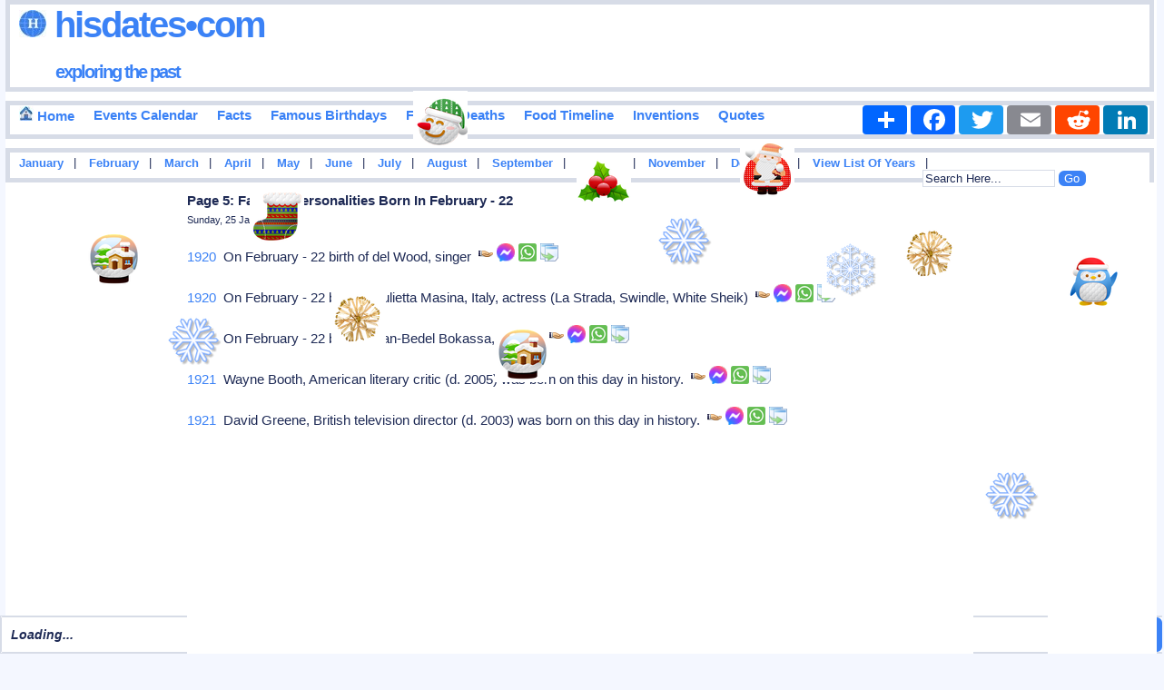

--- FILE ---
content_type: text/html
request_url: https://www.hisdates.com/calendar/famous-birthdays-february/22_5.html
body_size: 11116
content:
<!DOCTYPE html> 

<html itemscope="" itemtype="http://schema.org/WebPage" lang="en">

<head>
<meta charset="utf-8"/>
<meta name="theme-color" content="#FFE3C0">

    
<title>Page 5: February 22 Birthdays: Famous People Born on This Date | Hisdates.Com</title>
<meta content="Page 5: Birthdays of famous people in February - 22, historical events, add your events, history forum and many more." name="Description" />

<meta content="History,Historical,Events,Birthdays,Quotes,Months,Years,February - 22,Famous,Important,Inventions" name="Keywords" />

<meta name="viewport" content="width=device-width" />

<meta property="og:title" content="Page 5: February 22 Birthdays: Famous People Born on This Date" />
<meta property="og:description" content="Page 5: Nicely categorized collection of birthdays of important, popular and famous people around the world born in February - 22 in years and many more." />
<meta property="og:type" content="website" />
<meta property="og:image" content="https://www.hisdates.com/images/main_logo.jpg" />
<meta property="og:url" content="https://www.hisdates.com/calendar/famous-birthdays-february/22_5.html" />
<meta property="og:caption" content="www.hisdates.com" />
<meta property="og:site_name" content="Hisdates" />

<meta name="twitter:card" content="summary" />
<meta name="twitter:site" content="@borntodayfamous" />
<meta name="twitter:creator" content="@borntodayfamous" />
<meta name="twitter:image" content="https://www.hisdates.com/images/feed_horse.jpg" />

<link rel="alternate" type="application/rss+xml" title="Memorable Events Of The Day" href="//feeds2.feedburner.com/MemorableEventsOfTheDay" />
<link href="//www.hisdates.com/default.min.css?05042025" rel="stylesheet" type="text/css" />



<link rel="canonical" href="https://www.hisdates.com/calendar/famous-birthdays-february/22_5.html" />
<!--<link rel="amphtml" href="https://www.hisdates.com/amp/famous-birthdays-february/22_5.html" />-->

<!-- <script async src="//pagead2.googlesyndication.com/pagead/js/adsbygoogle.js"></script>
<script>
     (adsbygoogle = window.adsbygoogle || []).push({
          google_ad_client: "ca-pub-3288211471702477",
          enable_page_level_ads: true
     });
</script> -->

<style>
.f-nav{ /* To fix main menu container */ z-index: 9999; position: fixed; left: 0; top: 0; width:calc(100% - .7em);}
.m-nav{ /* To fix main menu container */ z-index: 9999; position: fixed; top: 0; width:98%;}
</style>



<link rel="stylesheet" href="//www.hisdates.com/breaking-news-ticker.css?04112024">
<link href="//www.hisdates.com/extra_style.css?05042025" rel="stylesheet" type="text/css" />

</head>
<body>

<div  id="main_marquee" style="border:1px solid red; position:fixed; bottom:0; width:100%;">
<div class="breaking-news-ticker" id="feed">

	 <div class="bn-news">

	   <ul>

		 <li><span class="bn-loader-text">Loading...</span></li>

	   </ul>

	 </div>

	 <div class="bn-controls">

	   <button><span class="bn-arrow bn-prev"></span></button>

	   <button><span class="bn-action"></span></button>

	   <button><span class="bn-arrow bn-next"></span></button>

	 </div>

</div>
</div>

<div  id="mobile_marquee" style="border:1px solid red; position:fixed; bottom:0; width:100%;background-color:#cc0000;font-family:verdana;font-weight:bold;font-style:italic;font-size:20px;color:#FFFFFF;">
<div class="breaking-news-ticker" id="feed_mob">

	 <div class="bn-news">

	   <ul>

		 <li><span class="bn-loader-text">Loading...</span></li>

	   </ul>

	 </div>

	 <div class="bn-controls">

	   <button><span class="bn-arrow bn-prev"></span></button>

	   <button><span class="bn-action"></span></button>

	   <button><span class="bn-arrow bn-next"></span></button>

	 </div>

</div>
</div> 


<div class="container">

<div id="fb-root"></div>

<div id="header" class="obox">
	<h2><a href="//www.hisdates.com/" title="Hisdates.Com, Collection Of Important Dates &amp; Events From World History"><img src="//www.hisdates.com/images/logo.jpg" title="Hisdates&bull;Com, Exploring The Past" alt="Hisdates&bull;Com, Exploring The Past" class="sprite-globe" /> Hisdates&bull;Com</a>
	<br/><span class="header_desc"><a href="//www.hisdates.com/" title="Hisdates.Com, Collection Of Important Dates &amp; Events From World History">exploring the past</a></span>
	</h2>		
	<span style="padding-left:220px;">
		<!-- Adsterra ads -->
		<script>
			atOptions = {
				'key' : '135161525f5f3b18d000103d07756efa',
				'format' : 'iframe',
				'height' : 90,
				'width' : 728,
				'params' : {}
			};
		</script>
		<script data-cfasync="false" src="//removedidentifications.com/135161525f5f3b18d000103d07756efa/invoke.js"></script>
	</span>
</div>
<div class="oboxmenu" id="main_menu" style="height:32px;">
<span><a href="/" title="Go To Home Page"><img src="//www.hisdates.com/images/home_16x16.jpg" title="Home" alt="Home" class="sprite-home"> Home</a></span>	
	<span><a href="/calendar/january-historical-events.html" title="Calendar View Of Important Events Happened In History">Events Calendar</a></span>
	<span><a href="/historical-facts/" title="Historical Facts">Facts</a></span>	
	<span><a href="/calendar/famous-birthdays-january.html" title="Birthdays Of Famous Personalities">Famous Birthdays</a></span>
	<span><a href="/calendar/famous-deaths-january.html" title="Deaths Of Famous Personalities">Famous Deaths</a></span>
	<span><a href="/food_timeline/history-of-foods_1.html" title="Yearwise Invention Of Famous &amp; Popular Foods From History">Food Timeline</a></span>
	<span><a href="/inventions/historical-inventions_1.html" title="Yearwise Collection Of Famous &amp; Important Inventions From History">Inventions</a></span>
	<span><a style="text-decoration: none;" href="/quotes/a.html" title="Quotes Starting With 'A'">Quotes</a></span>
	<!-- AddToAny BEGIN -->
	<div class="a2a_kit a2a_kit_size_32 a2a_default_style" style="float:right;">
	<a class="a2a_dd" href="https://www.addtoany.com/share"></a>
	<a class="a2a_button_facebook"></a>
	<a class="a2a_button_twitter"></a>
	<a class="a2a_button_email"></a>
	<a class="a2a_button_reddit"></a>
	<a class="a2a_button_linkedin"></a>
	</div>
	<script async src="https://static.addtoany.com/menu/page.js"></script>
	<!-- AddToAny END -->
</div>
<div class="oboxmenu" id="mobile_menu">
	<span><a href="/" title="Go To Home Page"><img src="//www.hisdates.com/images/home_16x16.jpg" title="Home" alt="Home" class="sprite-home"></a></span> | <span><a href="/calendar/famous-birthdays-january.html" title="Birthdays Of Famous Personalities">Birthdays</a></span> | <span><a href="/calendar/january-historical-events.html" title="Calendar View Of Important Events Happened In History">Events</a></span> | <span><a href="/historical-facts/" title="Historical Facts">Facts</a></span> | <span><a href="/food_timeline/history-of-foods_1.html" title="Yearwise Invention Of Famous &amp; Popular Foods From History">Food Timeline</a></span> | <span><a href="/inventions/historical-inventions_1.html" title="Yearwise Collection Of Famous &amp; Important Inventions From History">Inventions</a></span>
</div>
<div class="oboxmenu" style="font-size:12.5px;height:20px;" id="months_menu">
<span><a title="Important Events Happened In January" href="/months/january-historical-events/01.html">January</a></span> |
<span><a title="Important Events Happened In February" href="/months/february-historical-events/01.html">February</a></span> |
<span><a title="Important Events Happened In March" href="/months/march-historical-events/01.html">March</a></span> |
<span><a title="Important Events Happened In April" href="/months/april-historical-events/01.html">April</a></span> |
<span><a title="Important Events Happened In May" href="/months/may-historical-events/01.html">May</a></span> |
<span><a title="Important Events Happened In June" href="/months/june-historical-events/01.html">June</a></span> |
<span><a title="Important Events Happened In July" href="/months/july-historical-events/01.html">July</a></span> |
<span><a title="Important Events Happened In August" href="/months/august-historical-events/01.html">August</a></span> |
<span><a title="Important Events Happened In September" href="/months/september-historical-events/01.html">September</a></span> |
<span><a title="Important Events Happened In October" href="/months/october-historical-events/01.html">October</a></span> |
<span><a title="Important Events Happened In November" href="/months/november-historical-events/01.html">November</a></span> |
<span><a title="Important Events Happened In December" href="/months/december-historical-events/01.html">December</a></span> |

<span>
<a href="/years/" title="List Of Eventful Years" style="color:#009900">View List Of Years</a> 
</span> |

<div style="float:right;position:relative;padding-right: 70px;">
	<form method="get" action="//www.google.com/cse" id="cse-search-box" target="_blank">
	<input type="hidden" name="cx" value="partner-pub-3288211471702477:5932353071" />
	<input type="hidden" name="ie" value="UTF-8" />
	<input type="text" name="q" id="search-text" value="Search Here..." size="12" style="background-color: #F5F6CE;" />
	<input type="submit" name="sa" id="search-submit" value="Go" />
	</form>
</div>

</div>
<div class="oboxmenu" style="font-size:12.5px;height:20px;" id="mobile_months_menu">
	<span><a title="Famous Birthdays In January" href="/calendar/famous-birthdays-january/01.html">Jan</a></span> | 
	<span><a title="Famous Birthdays In February" href="/calendar/famous-birthdays-february/01.html">Feb</a></span> | 
	<span><a title="Famous Birthdays In March" href="/calendar/famous-birthdays-march/01.html">Mar</a></span> | 
	<span><a title="Famous Birthdays In April" href="/calendar/famous-birthdays-april/01.html">Apr</a></span> | 
	<span><a title="Famous Birthdays In May" href="/calendar/famous-birthdays-may/01.html">May</a></span> | 
	<span><a title="Famous Birthdays In June" href="/calendar/famous-birthdays-june/01.html">Jun</a></span> | 
	<span><a title="Famous Birthdays In July" href="/calendar/famous-birthdays-july/01.html">Jul</a></span> | 
	<span><a title="Famous Birthdays In August" href="/calendar/famous-birthdays-august/01.html">Aug</a></span> | 
	<span><a title="Famous Birthdays In September" href="/calendar/famous-birthdays-september/01.html">Sep</a></span> | 
	<span><a title="Famous Birthdays In October" href="/calendar/famous-birthdays-october/01.html">Oct</a></span> | 
	<span><a title="Famous Birthdays In November" href="/calendar/famous-birthdays-november/01.html">Nov</a></span> | 
	<span><a title="Famous Birthdays In December" href="/calendar/famous-birthdays-december01.html">Dec</a></span>  
</div>

<div id='div-ad' style='margin-bottom:10px;'>
	<!-- Adsterra ads -->
	<script>
		atOptions = {
			'key' : '24f3fb9cbe7caaea12dde48379ac9c86',
			'format' : 'iframe',
			'height' : 50,
			'width' : 320,
			'params' : {}
		};
	</script>
	<script data-cfasync="false" src="//removedidentifications.com/24f3fb9cbe7caaea12dde48379ac9c86/invoke.js"></script>
</div>

<div class="oboxmenu" style="font-size:14px;" id="mobile_search">
	<span>
		<a href="/years/" title="List Of Eventful Years" style="color:#009900">View List Of Years</a> |&nbsp;  
	</span>
	<span>
		<a href="/quotes/a.html" title="Famous Quotes">Famous Quotes</a> |  
	</span>
	<div style="float:right;">
		<form method="get" action="//www.google.com/cse" id="cse-search-box-mob" target="_blank">
			<input type="hidden" name="cx" value="partner-pub-3288211471702477:5932353071" />
			<input type="hidden" name="ie" value="UTF-8" />
			<input type="text" name="q" id="search-text-mob" value="Search Here..." size="10" style="background-color: #F5F6CE;" />
			<input type="submit" name="sa" id="search-submit-mob" value="Go" />
		</form>		
	</div>
</div>
<div id="sky_ad1" style="float:left;width:15%;"><br>
	<!-- Adsterra Sky -->
	<script>
		atOptions = {
			'key' : '8a97e3bc70968c16df1288bc1994eec3',
			'format' : 'iframe',
			'height' : 600,
			'width' : 160,
			'params' : {}
		};
	</script>
	<script data-cfasync="false" src="//removedidentifications.com/8a97e3bc70968c16df1288bc1994eec3/invoke.js"></script>
</div>
<div id="posts"><div class="inner_copy"></div>
	<div class="post" style="padding-top:0px;">		
		<h1 class="title">Page 5: Famous Personalities Born In February - 22</h1>
		<h3 class="posted">Sunday, 25 January 2026</h3>		

		<div class="story" id="cont">
			
					
						<p>
							<span class="zoom"><a href="/calendar/famous-birthdays/1920.html" title="Famous Birthdays In 1920" style="text-decoration:none;">1920</a>&nbsp;&nbsp;On February - 22 birth of del Wood, singer&nbsp;&nbsp;</span><span id="id_0" class="social" style="width:20px;position:relative;display:inline-block;color:#333333;font-weight:bold;font-style:italic;cursor: pointer;" title="Click To Share"><img alt="Click To Share" src="//www.hisdates.com/images/share.png" /></span><span id="fid_0" class="fb" style="cursor: pointer;" title="Click To Send On Messenger"><img alt="Click To Send On Messenger" src="//www.hisdates.com/images/facebook.png" /></span>&nbsp;<span id="wid_0" class="wsapp" style="cursor: pointer;" title="Click To Send On Whatsapp"><img alt="Click To Send On Whatsapp" src="//www.hisdates.com/images/wsapp.png" /></span><span id="copy_0" class="copy" style="cursor: pointer;padding-left:4px;" title="Copy This To Clipboard"><img alt="Copy This To Clipboard" src="//www.hisdates.com/images/copy2.png" /></span><span id="mesg_0"></span>
						</p>
						<p>
							<span class="zoom"><a href="/calendar/famous-birthdays/1920.html" title="Famous Birthdays In 1920" style="text-decoration:none;">1920</a>&nbsp;&nbsp;On February - 22 birth of giulietta Masina, Italy, actress (La Strada, Swindle, White Sheik)&nbsp;&nbsp;</span><span id="id_1" class="social" style="width:20px;position:relative;display:inline-block;color:#333333;font-weight:bold;font-style:italic;cursor: pointer;" title="Click To Share"><img alt="Click To Share" src="//www.hisdates.com/images/share.png" /></span><span id="fid_1" class="fb" style="cursor: pointer;" title="Click To Send On Messenger"><img alt="Click To Send On Messenger" src="//www.hisdates.com/images/facebook.png" /></span>&nbsp;<span id="wid_1" class="wsapp" style="cursor: pointer;" title="Click To Send On Whatsapp"><img alt="Click To Send On Whatsapp" src="//www.hisdates.com/images/wsapp.png" /></span><span id="copy_1" class="copy" style="cursor: pointer;padding-left:4px;" title="Copy This To Clipboard"><img alt="Copy This To Clipboard" src="//www.hisdates.com/images/copy2.png" /></span><span id="mesg_1"></span>
						</p>
						<p>
							<span class="zoom"><a href="/calendar/famous-birthdays/1921.html" title="Famous Birthdays In 1921" style="text-decoration:none;">1921</a>&nbsp;&nbsp;On February - 22 birth of jean-Bedel Bokassa, dictator&nbsp;&nbsp;</span><span id="id_2" class="social" style="width:20px;position:relative;display:inline-block;color:#333333;font-weight:bold;font-style:italic;cursor: pointer;" title="Click To Share"><img alt="Click To Share" src="//www.hisdates.com/images/share.png" /></span><span id="fid_2" class="fb" style="cursor: pointer;" title="Click To Send On Messenger"><img alt="Click To Send On Messenger" src="//www.hisdates.com/images/facebook.png" /></span>&nbsp;<span id="wid_2" class="wsapp" style="cursor: pointer;" title="Click To Send On Whatsapp"><img alt="Click To Send On Whatsapp" src="//www.hisdates.com/images/wsapp.png" /></span><span id="copy_2" class="copy" style="cursor: pointer;padding-left:4px;" title="Copy This To Clipboard"><img alt="Copy This To Clipboard" src="//www.hisdates.com/images/copy2.png" /></span><span id="mesg_2"></span>
						</p>
						<p>
							<span class="zoom"><a href="/calendar/famous-birthdays/1921.html" title="Famous Birthdays In 1921" style="text-decoration:none;">1921</a>&nbsp;&nbsp;Wayne Booth, American literary critic (d. 2005) was born on this day in history.&nbsp;&nbsp;</span><span id="id_3" class="social" style="width:20px;position:relative;display:inline-block;color:#333333;font-weight:bold;font-style:italic;cursor: pointer;" title="Click To Share"><img alt="Click To Share" src="//www.hisdates.com/images/share.png" /></span><span id="fid_3" class="fb" style="cursor: pointer;" title="Click To Send On Messenger"><img alt="Click To Send On Messenger" src="//www.hisdates.com/images/facebook.png" /></span>&nbsp;<span id="wid_3" class="wsapp" style="cursor: pointer;" title="Click To Send On Whatsapp"><img alt="Click To Send On Whatsapp" src="//www.hisdates.com/images/wsapp.png" /></span><span id="copy_3" class="copy" style="cursor: pointer;padding-left:4px;" title="Copy This To Clipboard"><img alt="Copy This To Clipboard" src="//www.hisdates.com/images/copy2.png" /></span><span id="mesg_3"></span>
						</p>
						<p>
							<span class="zoom"><a href="/calendar/famous-birthdays/1921.html" title="Famous Birthdays In 1921" style="text-decoration:none;">1921</a>&nbsp;&nbsp;David Greene, British television director (d. 2003) was born on this day in history.&nbsp;&nbsp;</span><span id="id_4" class="social" style="width:20px;position:relative;display:inline-block;color:#333333;font-weight:bold;font-style:italic;cursor: pointer;" title="Click To Share"><img alt="Click To Share" src="//www.hisdates.com/images/share.png" /></span><span id="fid_4" class="fb" style="cursor: pointer;" title="Click To Send On Messenger"><img alt="Click To Send On Messenger" src="//www.hisdates.com/images/facebook.png" /></span>&nbsp;<span id="wid_4" class="wsapp" style="cursor: pointer;" title="Click To Send On Whatsapp"><img alt="Click To Send On Whatsapp" src="//www.hisdates.com/images/wsapp.png" /></span><span id="copy_4" class="copy" style="cursor: pointer;padding-left:4px;" title="Copy This To Clipboard"><img alt="Copy This To Clipboard" src="//www.hisdates.com/images/copy2.png" /></span><span id="mesg_4"></span>
						</p>
						<p style="text-align:center;">
							<script async src="https://pagead2.googlesyndication.com/pagead/js/adsbygoogle.js?client=ca-pub-3288211471702477"
								 crossorigin="anonymous"></script>
							<!-- 300x250, created 1/4/10 -->
							<ins class="adsbygoogle"
								 style="display:block"
								 data-ad-client="ca-pub-3288211471702477"
								 data-ad-slot="3400111862"
								 data-ad-format="auto"
								 data-full-width-responsive="true"></ins>
							<script>
								 (adsbygoogle = window.adsbygoogle || []).push({});
							</script>
						</p>
				  
						<p>
							<span class="zoom"><a href="/calendar/famous-birthdays/1922.html" title="Famous Birthdays In 1922" style="text-decoration:none;">1922</a>&nbsp;&nbsp;Andre Asriel, composer was born on this day in history.&nbsp;&nbsp;</span><span id="id_5" class="social" style="width:20px;position:relative;display:inline-block;color:#333333;font-weight:bold;font-style:italic;cursor: pointer;" title="Click To Share"><img alt="Click To Share" src="//www.hisdates.com/images/share.png" /></span><span id="fid_5" class="fb" style="cursor: pointer;" title="Click To Send On Messenger"><img alt="Click To Send On Messenger" src="//www.hisdates.com/images/facebook.png" /></span>&nbsp;<span id="wid_5" class="wsapp" style="cursor: pointer;" title="Click To Send On Whatsapp"><img alt="Click To Send On Whatsapp" src="//www.hisdates.com/images/wsapp.png" /></span><span id="copy_5" class="copy" style="cursor: pointer;padding-left:4px;" title="Copy This To Clipboard"><img alt="Copy This To Clipboard" src="//www.hisdates.com/images/copy2.png" /></span><span id="mesg_5"></span>
						</p>
						<p>
							<span class="zoom"><a href="/calendar/famous-birthdays/1922.html" title="Famous Birthdays In 1922" style="text-decoration:none;">1922</a>&nbsp;&nbsp;On February - 22 birth of felix Werder, composer&nbsp;&nbsp;</span><span id="id_6" class="social" style="width:20px;position:relative;display:inline-block;color:#333333;font-weight:bold;font-style:italic;cursor: pointer;" title="Click To Share"><img alt="Click To Share" src="//www.hisdates.com/images/share.png" /></span><span id="fid_6" class="fb" style="cursor: pointer;" title="Click To Send On Messenger"><img alt="Click To Send On Messenger" src="//www.hisdates.com/images/facebook.png" /></span>&nbsp;<span id="wid_6" class="wsapp" style="cursor: pointer;" title="Click To Send On Whatsapp"><img alt="Click To Send On Whatsapp" src="//www.hisdates.com/images/wsapp.png" /></span><span id="copy_6" class="copy" style="cursor: pointer;padding-left:4px;" title="Copy This To Clipboard"><img alt="Copy This To Clipboard" src="//www.hisdates.com/images/copy2.png" /></span><span id="mesg_6"></span>
						</p>
						<p>
							<span class="zoom"><a href="/calendar/famous-birthdays/1922.html" title="Famous Birthdays In 1922" style="text-decoration:none;">1922</a>&nbsp;&nbsp;On this day in history birth of jesÃºs Iglesias, Argentine racing driver (d. 2005)&nbsp;&nbsp;</span><span id="id_7" class="social" style="width:20px;position:relative;display:inline-block;color:#333333;font-weight:bold;font-style:italic;cursor: pointer;" title="Click To Share"><img alt="Click To Share" src="//www.hisdates.com/images/share.png" /></span><span id="fid_7" class="fb" style="cursor: pointer;" title="Click To Send On Messenger"><img alt="Click To Send On Messenger" src="//www.hisdates.com/images/facebook.png" /></span>&nbsp;<span id="wid_7" class="wsapp" style="cursor: pointer;" title="Click To Send On Whatsapp"><img alt="Click To Send On Whatsapp" src="//www.hisdates.com/images/wsapp.png" /></span><span id="copy_7" class="copy" style="cursor: pointer;padding-left:4px;" title="Copy This To Clipboard"><img alt="Copy This To Clipboard" src="//www.hisdates.com/images/copy2.png" /></span><span id="mesg_7"></span>
						</p>
						<p>
							<span class="zoom"><a href="/calendar/famous-birthdays/1925.html" title="Famous Birthdays In 1925" style="text-decoration:none;">1925</a>&nbsp;&nbsp;Edward Gorey, Chicago, author/artist (Curious Sofa) was born on this day in history.&nbsp;&nbsp;</span><span id="id_8" class="social" style="width:20px;position:relative;display:inline-block;color:#333333;font-weight:bold;font-style:italic;cursor: pointer;" title="Click To Share"><img alt="Click To Share" src="//www.hisdates.com/images/share.png" /></span><span id="fid_8" class="fb" style="cursor: pointer;" title="Click To Send On Messenger"><img alt="Click To Send On Messenger" src="//www.hisdates.com/images/facebook.png" /></span>&nbsp;<span id="wid_8" class="wsapp" style="cursor: pointer;" title="Click To Send On Whatsapp"><img alt="Click To Send On Whatsapp" src="//www.hisdates.com/images/wsapp.png" /></span><span id="copy_8" class="copy" style="cursor: pointer;padding-left:4px;" title="Copy This To Clipboard"><img alt="Copy This To Clipboard" src="//www.hisdates.com/images/copy2.png" /></span><span id="mesg_8"></span>
						</p>
						<p>
							<span class="zoom"><a href="/calendar/famous-birthdays/1925.html" title="Famous Birthdays In 1925" style="text-decoration:none;">1925</a>&nbsp;&nbsp;On February - 22 birth of gerard Hoffnung, Berlin Germany, artist/humorist/musician&nbsp;&nbsp;</span><span id="id_9" class="social" style="width:20px;position:relative;display:inline-block;color:#333333;font-weight:bold;font-style:italic;cursor: pointer;" title="Click To Share"><img alt="Click To Share" src="//www.hisdates.com/images/share.png" /></span><span id="fid_9" class="fb" style="cursor: pointer;" title="Click To Send On Messenger"><img alt="Click To Send On Messenger" src="//www.hisdates.com/images/facebook.png" /></span>&nbsp;<span id="wid_9" class="wsapp" style="cursor: pointer;" title="Click To Send On Whatsapp"><img alt="Click To Send On Whatsapp" src="//www.hisdates.com/images/wsapp.png" /></span><span id="copy_9" class="copy" style="cursor: pointer;padding-left:4px;" title="Copy This To Clipboard"><img alt="Copy This To Clipboard" src="//www.hisdates.com/images/copy2.png" /></span><span id="mesg_9"></span>
						</p>
						<p>
							<span class="zoom"><a href="/calendar/famous-birthdays/1925.html" title="Famous Birthdays In 1925" style="text-decoration:none;">1925</a>&nbsp;&nbsp;On February - 22 birth of guy Mitchell, Detroit MI, actor (Red Garters, 3 Redheads from Seattle)&nbsp;&nbsp;</span><span id="id_10" class="social" style="width:20px;position:relative;display:inline-block;color:#333333;font-weight:bold;font-style:italic;cursor: pointer;" title="Click To Share"><img alt="Click To Share" src="//www.hisdates.com/images/share.png" /></span><span id="fid_10" class="fb" style="cursor: pointer;" title="Click To Send On Messenger"><img alt="Click To Send On Messenger" src="//www.hisdates.com/images/facebook.png" /></span>&nbsp;<span id="wid_10" class="wsapp" style="cursor: pointer;" title="Click To Send On Whatsapp"><img alt="Click To Send On Whatsapp" src="//www.hisdates.com/images/wsapp.png" /></span><span id="copy_10" class="copy" style="cursor: pointer;padding-left:4px;" title="Copy This To Clipboard"><img alt="Copy This To Clipboard" src="//www.hisdates.com/images/copy2.png" /></span><span id="mesg_10"></span>
						</p>
						<p>
							<span class="zoom"><a href="/calendar/famous-birthdays/1925.html" title="Famous Birthdays In 1925" style="text-decoration:none;">1925</a>&nbsp;&nbsp;On February - 22 birth of raymond Joseph Cecil, British architect&nbsp;&nbsp;</span><span id="id_11" class="social" style="width:20px;position:relative;display:inline-block;color:#333333;font-weight:bold;font-style:italic;cursor: pointer;" title="Click To Share"><img alt="Click To Share" src="//www.hisdates.com/images/share.png" /></span><span id="fid_11" class="fb" style="cursor: pointer;" title="Click To Send On Messenger"><img alt="Click To Send On Messenger" src="//www.hisdates.com/images/facebook.png" /></span>&nbsp;<span id="wid_11" class="wsapp" style="cursor: pointer;" title="Click To Send On Whatsapp"><img alt="Click To Send On Whatsapp" src="//www.hisdates.com/images/wsapp.png" /></span><span id="copy_11" class="copy" style="cursor: pointer;padding-left:4px;" title="Copy This To Clipboard"><img alt="Copy This To Clipboard" src="//www.hisdates.com/images/copy2.png" /></span><span id="mesg_11"></span>
						</p>
						<p>
							<span class="zoom"><a href="/calendar/famous-birthdays/1926.html" title="Famous Birthdays In 1926" style="text-decoration:none;">1926</a>&nbsp;&nbsp;Bud Yorkin, producer (All in the Family, 1959, 1960 Emmy) was born on February - 22.&nbsp;&nbsp;</span><span id="id_12" class="social" style="width:20px;position:relative;display:inline-block;color:#333333;font-weight:bold;font-style:italic;cursor: pointer;" title="Click To Share"><img alt="Click To Share" src="//www.hisdates.com/images/share.png" /></span><span id="fid_12" class="fb" style="cursor: pointer;" title="Click To Send On Messenger"><img alt="Click To Send On Messenger" src="//www.hisdates.com/images/facebook.png" /></span>&nbsp;<span id="wid_12" class="wsapp" style="cursor: pointer;" title="Click To Send On Whatsapp"><img alt="Click To Send On Whatsapp" src="//www.hisdates.com/images/wsapp.png" /></span><span id="copy_12" class="copy" style="cursor: pointer;padding-left:4px;" title="Copy This To Clipboard"><img alt="Copy This To Clipboard" src="//www.hisdates.com/images/copy2.png" /></span><span id="mesg_12"></span>
						</p>
						<p>
							<span class="zoom"><a href="/calendar/famous-birthdays/1926.html" title="Famous Birthdays In 1926" style="text-decoration:none;">1926</a>&nbsp;&nbsp;On February - 22 birth of kenneth Williams, English actor (d. 1988)&nbsp;&nbsp;</span><span id="id_13" class="social" style="width:20px;position:relative;display:inline-block;color:#333333;font-weight:bold;font-style:italic;cursor: pointer;" title="Click To Share"><img alt="Click To Share" src="//www.hisdates.com/images/share.png" /></span><span id="fid_13" class="fb" style="cursor: pointer;" title="Click To Send On Messenger"><img alt="Click To Send On Messenger" src="//www.hisdates.com/images/facebook.png" /></span>&nbsp;<span id="wid_13" class="wsapp" style="cursor: pointer;" title="Click To Send On Whatsapp"><img alt="Click To Send On Whatsapp" src="//www.hisdates.com/images/wsapp.png" /></span><span id="copy_13" class="copy" style="cursor: pointer;padding-left:4px;" title="Copy This To Clipboard"><img alt="Copy This To Clipboard" src="//www.hisdates.com/images/copy2.png" /></span><span id="mesg_13"></span>
						</p>
						<p>
							<span class="zoom"><a href="/calendar/famous-birthdays/1927.html" title="Famous Birthdays In 1927" style="text-decoration:none;">1927</a>&nbsp;&nbsp;David Ahlstrom, composer was born on this day in history.&nbsp;&nbsp;</span><span id="id_14" class="social" style="width:20px;position:relative;display:inline-block;color:#333333;font-weight:bold;font-style:italic;cursor: pointer;" title="Click To Share"><img alt="Click To Share" src="//www.hisdates.com/images/share.png" /></span><span id="fid_14" class="fb" style="cursor: pointer;" title="Click To Send On Messenger"><img alt="Click To Send On Messenger" src="//www.hisdates.com/images/facebook.png" /></span>&nbsp;<span id="wid_14" class="wsapp" style="cursor: pointer;" title="Click To Send On Whatsapp"><img alt="Click To Send On Whatsapp" src="//www.hisdates.com/images/wsapp.png" /></span><span id="copy_14" class="copy" style="cursor: pointer;padding-left:4px;" title="Copy This To Clipboard"><img alt="Copy This To Clipboard" src="//www.hisdates.com/images/copy2.png" /></span><span id="mesg_14"></span>
						</p>
						<p>
							<span class="zoom"><a href="/calendar/famous-birthdays/1927.html" title="Famous Birthdays In 1927" style="text-decoration:none;">1927</a>&nbsp;&nbsp;On February - 22 birth of donald May, Chicago Ill, actor (Adam-Edge of Night, Colt .45)&nbsp;&nbsp;</span><span id="id_15" class="social" style="width:20px;position:relative;display:inline-block;color:#333333;font-weight:bold;font-style:italic;cursor: pointer;" title="Click To Share"><img alt="Click To Share" src="//www.hisdates.com/images/share.png" /></span><span id="fid_15" class="fb" style="cursor: pointer;" title="Click To Send On Messenger"><img alt="Click To Send On Messenger" src="//www.hisdates.com/images/facebook.png" /></span>&nbsp;<span id="wid_15" class="wsapp" style="cursor: pointer;" title="Click To Send On Whatsapp"><img alt="Click To Send On Whatsapp" src="//www.hisdates.com/images/wsapp.png" /></span><span id="copy_15" class="copy" style="cursor: pointer;padding-left:4px;" title="Copy This To Clipboard"><img alt="Copy This To Clipboard" src="//www.hisdates.com/images/copy2.png" /></span><span id="mesg_15"></span>
						</p>
						<p>
							<span class="zoom"><a href="/calendar/famous-birthdays/1928.html" title="Famous Birthdays In 1928" style="text-decoration:none;">1928</a>&nbsp;&nbsp;Bruce Forsyth, London England, comedian/TV host (Generation Game) was born on this day in history.&nbsp;&nbsp;</span><span id="id_16" class="social" style="width:20px;position:relative;display:inline-block;color:#333333;font-weight:bold;font-style:italic;cursor: pointer;" title="Click To Share"><img alt="Click To Share" src="//www.hisdates.com/images/share.png" /></span><span id="fid_16" class="fb" style="cursor: pointer;" title="Click To Send On Messenger"><img alt="Click To Send On Messenger" src="//www.hisdates.com/images/facebook.png" /></span>&nbsp;<span id="wid_16" class="wsapp" style="cursor: pointer;" title="Click To Send On Whatsapp"><img alt="Click To Send On Whatsapp" src="//www.hisdates.com/images/wsapp.png" /></span><span id="copy_16" class="copy" style="cursor: pointer;padding-left:4px;" title="Copy This To Clipboard"><img alt="Copy This To Clipboard" src="//www.hisdates.com/images/copy2.png" /></span><span id="mesg_16"></span>
						</p>
						<p>
							<span class="zoom"><a href="/calendar/famous-birthdays/1928.html" title="Famous Birthdays In 1928" style="text-decoration:none;">1928</a>&nbsp;&nbsp;Paul Dooley, Parkensburg WV, actor (16 Candles, Strange Brew, Wedding) was born on February - 22.&nbsp;&nbsp;</span><span id="id_17" class="social" style="width:20px;position:relative;display:inline-block;color:#333333;font-weight:bold;font-style:italic;cursor: pointer;" title="Click To Share"><img alt="Click To Share" src="//www.hisdates.com/images/share.png" /></span><span id="fid_17" class="fb" style="cursor: pointer;" title="Click To Send On Messenger"><img alt="Click To Send On Messenger" src="//www.hisdates.com/images/facebook.png" /></span>&nbsp;<span id="wid_17" class="wsapp" style="cursor: pointer;" title="Click To Send On Whatsapp"><img alt="Click To Send On Whatsapp" src="//www.hisdates.com/images/wsapp.png" /></span><span id="copy_17" class="copy" style="cursor: pointer;padding-left:4px;" title="Copy This To Clipboard"><img alt="Copy This To Clipboard" src="//www.hisdates.com/images/copy2.png" /></span><span id="mesg_17"></span>
						</p>
						<p>
							<span class="zoom"><a href="/calendar/famous-birthdays/1929.html" title="Famous Birthdays In 1929" style="text-decoration:none;">1929</a>&nbsp;&nbsp;On February - 22 birth of marni Nixon, singer (for Audrey Hepburn, Natalie Wood &amp; Deborah Kerr)&nbsp;&nbsp;</span><span id="id_18" class="social" style="width:20px;position:relative;display:inline-block;color:#333333;font-weight:bold;font-style:italic;cursor: pointer;" title="Click To Share"><img alt="Click To Share" src="//www.hisdates.com/images/share.png" /></span><span id="fid_18" class="fb" style="cursor: pointer;" title="Click To Send On Messenger"><img alt="Click To Send On Messenger" src="//www.hisdates.com/images/facebook.png" /></span>&nbsp;<span id="wid_18" class="wsapp" style="cursor: pointer;" title="Click To Send On Whatsapp"><img alt="Click To Send On Whatsapp" src="//www.hisdates.com/images/wsapp.png" /></span><span id="copy_18" class="copy" style="cursor: pointer;padding-left:4px;" title="Copy This To Clipboard"><img alt="Copy This To Clipboard" src="//www.hisdates.com/images/copy2.png" /></span><span id="mesg_18"></span>
						</p>
						<p>
							<span class="zoom"><a href="/calendar/famous-birthdays/1929.html" title="Famous Birthdays In 1929" style="text-decoration:none;">1929</a>&nbsp;&nbsp;Ryne Duren, near-sighted pitcher (NY Yankees) was born on February - 22.&nbsp;&nbsp;</span><span id="id_19" class="social" style="width:20px;position:relative;display:inline-block;color:#333333;font-weight:bold;font-style:italic;cursor: pointer;" title="Click To Share"><img alt="Click To Share" src="//www.hisdates.com/images/share.png" /></span><span id="fid_19" class="fb" style="cursor: pointer;" title="Click To Send On Messenger"><img alt="Click To Send On Messenger" src="//www.hisdates.com/images/facebook.png" /></span>&nbsp;<span id="wid_19" class="wsapp" style="cursor: pointer;" title="Click To Send On Whatsapp"><img alt="Click To Send On Whatsapp" src="//www.hisdates.com/images/wsapp.png" /></span><span id="copy_19" class="copy" style="cursor: pointer;padding-left:4px;" title="Copy This To Clipboard"><img alt="Copy This To Clipboard" src="//www.hisdates.com/images/copy2.png" /></span><span id="mesg_19"></span>
						</p>
						<p>
							<span class="zoom"><a href="/calendar/famous-birthdays/1929.html" title="Famous Birthdays In 1929" style="text-decoration:none;">1929</a>&nbsp;&nbsp;On this day in history birth of james Hong, American actor&nbsp;&nbsp;</span><span id="id_20" class="social" style="width:20px;position:relative;display:inline-block;color:#333333;font-weight:bold;font-style:italic;cursor: pointer;" title="Click To Share"><img alt="Click To Share" src="//www.hisdates.com/images/share.png" /></span><span id="fid_20" class="fb" style="cursor: pointer;" title="Click To Send On Messenger"><img alt="Click To Send On Messenger" src="//www.hisdates.com/images/facebook.png" /></span>&nbsp;<span id="wid_20" class="wsapp" style="cursor: pointer;" title="Click To Send On Whatsapp"><img alt="Click To Send On Whatsapp" src="//www.hisdates.com/images/wsapp.png" /></span><span id="copy_20" class="copy" style="cursor: pointer;padding-left:4px;" title="Copy This To Clipboard"><img alt="Copy This To Clipboard" src="//www.hisdates.com/images/copy2.png" /></span><span id="mesg_20"></span>
						</p>
						<p>
							<span class="zoom"><a href="/calendar/famous-birthdays/1929.html" title="Famous Birthdays In 1929" style="text-decoration:none;">1929</a>&nbsp;&nbsp;On February - 22 birth of rebecca Schull, American actress&nbsp;&nbsp;</span><span id="id_21" class="social" style="width:20px;position:relative;display:inline-block;color:#333333;font-weight:bold;font-style:italic;cursor: pointer;" title="Click To Share"><img alt="Click To Share" src="//www.hisdates.com/images/share.png" /></span><span id="fid_21" class="fb" style="cursor: pointer;" title="Click To Send On Messenger"><img alt="Click To Send On Messenger" src="//www.hisdates.com/images/facebook.png" /></span>&nbsp;<span id="wid_21" class="wsapp" style="cursor: pointer;" title="Click To Send On Whatsapp"><img alt="Click To Send On Whatsapp" src="//www.hisdates.com/images/wsapp.png" /></span><span id="copy_21" class="copy" style="cursor: pointer;padding-left:4px;" title="Copy This To Clipboard"><img alt="Copy This To Clipboard" src="//www.hisdates.com/images/copy2.png" /></span><span id="mesg_21"></span>
						</p>
						<p>
							<span class="zoom"><a href="/calendar/famous-birthdays/1930.html" title="Famous Birthdays In 1930" style="text-decoration:none;">1930</a>&nbsp;&nbsp;Allison Hayes, Washington, actress (Attack of the 50 Foot Woman) was born on this day in history.&nbsp;&nbsp;</span><span id="id_22" class="social" style="width:20px;position:relative;display:inline-block;color:#333333;font-weight:bold;font-style:italic;cursor: pointer;" title="Click To Share"><img alt="Click To Share" src="//www.hisdates.com/images/share.png" /></span><span id="fid_22" class="fb" style="cursor: pointer;" title="Click To Send On Messenger"><img alt="Click To Send On Messenger" src="//www.hisdates.com/images/facebook.png" /></span>&nbsp;<span id="wid_22" class="wsapp" style="cursor: pointer;" title="Click To Send On Whatsapp"><img alt="Click To Send On Whatsapp" src="//www.hisdates.com/images/wsapp.png" /></span><span id="copy_22" class="copy" style="cursor: pointer;padding-left:4px;" title="Copy This To Clipboard"><img alt="Copy This To Clipboard" src="//www.hisdates.com/images/copy2.png" /></span><span id="mesg_22"></span>
						</p>
						<p>
							<span class="zoom"><a href="/calendar/famous-birthdays/1930.html" title="Famous Birthdays In 1930" style="text-decoration:none;">1930</a>&nbsp;&nbsp;On this day in history birth of jPS van Neerven, Dutch economist/editor (Limbourg Daily)&nbsp;&nbsp;</span><span id="id_23" class="social" style="width:20px;position:relative;display:inline-block;color:#333333;font-weight:bold;font-style:italic;cursor: pointer;" title="Click To Share"><img alt="Click To Share" src="//www.hisdates.com/images/share.png" /></span><span id="fid_23" class="fb" style="cursor: pointer;" title="Click To Send On Messenger"><img alt="Click To Send On Messenger" src="//www.hisdates.com/images/facebook.png" /></span>&nbsp;<span id="wid_23" class="wsapp" style="cursor: pointer;" title="Click To Send On Whatsapp"><img alt="Click To Send On Whatsapp" src="//www.hisdates.com/images/wsapp.png" /></span><span id="copy_23" class="copy" style="cursor: pointer;padding-left:4px;" title="Copy This To Clipboard"><img alt="Copy This To Clipboard" src="//www.hisdates.com/images/copy2.png" /></span><span id="mesg_23"></span>
						</p>
						<p>
							<span class="zoom"><a href="/calendar/famous-birthdays/1930.html" title="Famous Birthdays In 1930" style="text-decoration:none;">1930</a>&nbsp;&nbsp;James McGarrell, American painter was born on February - 22.&nbsp;&nbsp;</span><span id="id_24" class="social" style="width:20px;position:relative;display:inline-block;color:#333333;font-weight:bold;font-style:italic;cursor: pointer;" title="Click To Share"><img alt="Click To Share" src="//www.hisdates.com/images/share.png" /></span><span id="fid_24" class="fb" style="cursor: pointer;" title="Click To Send On Messenger"><img alt="Click To Send On Messenger" src="//www.hisdates.com/images/facebook.png" /></span>&nbsp;<span id="wid_24" class="wsapp" style="cursor: pointer;" title="Click To Send On Whatsapp"><img alt="Click To Send On Whatsapp" src="//www.hisdates.com/images/wsapp.png" /></span><span id="copy_24" class="copy" style="cursor: pointer;padding-left:4px;" title="Copy This To Clipboard"><img alt="Copy This To Clipboard" src="//www.hisdates.com/images/copy2.png" /></span><span id="mesg_24"></span>
						</p>
						<p>
							<span class="zoom"><a href="/calendar/famous-birthdays/1932.html" title="Famous Birthdays In 1932" style="text-decoration:none;">1932</a>&nbsp;&nbsp;On this day in history birth of edward M "Ted" Kennedy, (Sen-D-Mass, 1962-  ), (Don't let him drive)&nbsp;&nbsp;</span><span id="id_25" class="social" style="width:20px;position:relative;display:inline-block;color:#333333;font-weight:bold;font-style:italic;cursor: pointer;" title="Click To Share"><img alt="Click To Share" src="//www.hisdates.com/images/share.png" /></span><span id="fid_25" class="fb" style="cursor: pointer;" title="Click To Send On Messenger"><img alt="Click To Send On Messenger" src="//www.hisdates.com/images/facebook.png" /></span>&nbsp;<span id="wid_25" class="wsapp" style="cursor: pointer;" title="Click To Send On Whatsapp"><img alt="Click To Send On Whatsapp" src="//www.hisdates.com/images/wsapp.png" /></span><span id="copy_25" class="copy" style="cursor: pointer;padding-left:4px;" title="Copy This To Clipboard"><img alt="Copy This To Clipboard" src="//www.hisdates.com/images/copy2.png" /></span><span id="mesg_25"></span>
						</p>
						<p>
							<span class="zoom"><a href="/calendar/famous-birthdays/1932.html" title="Famous Birthdays In 1932" style="text-decoration:none;">1932</a>&nbsp;&nbsp;Ted Kennedy, American politician was born on February - 22.&nbsp;&nbsp;</span><span id="id_26" class="social" style="width:20px;position:relative;display:inline-block;color:#333333;font-weight:bold;font-style:italic;cursor: pointer;" title="Click To Share"><img alt="Click To Share" src="//www.hisdates.com/images/share.png" /></span><span id="fid_26" class="fb" style="cursor: pointer;" title="Click To Send On Messenger"><img alt="Click To Send On Messenger" src="//www.hisdates.com/images/facebook.png" /></span>&nbsp;<span id="wid_26" class="wsapp" style="cursor: pointer;" title="Click To Send On Whatsapp"><img alt="Click To Send On Whatsapp" src="//www.hisdates.com/images/wsapp.png" /></span><span id="copy_26" class="copy" style="cursor: pointer;padding-left:4px;" title="Copy This To Clipboard"><img alt="Copy This To Clipboard" src="//www.hisdates.com/images/copy2.png" /></span><span id="mesg_26"></span>
						</p>
						<p>
							<span class="zoom"><a href="/calendar/famous-birthdays/1933.html" title="Famous Birthdays In 1933" style="text-decoration:none;">1933</a>&nbsp;&nbsp;On this day in history birth of katharine Lucy Mary Worsley, England, Duchess of Kent&nbsp;&nbsp;</span><span id="id_27" class="social" style="width:20px;position:relative;display:inline-block;color:#333333;font-weight:bold;font-style:italic;cursor: pointer;" title="Click To Share"><img alt="Click To Share" src="//www.hisdates.com/images/share.png" /></span><span id="fid_27" class="fb" style="cursor: pointer;" title="Click To Send On Messenger"><img alt="Click To Send On Messenger" src="//www.hisdates.com/images/facebook.png" /></span>&nbsp;<span id="wid_27" class="wsapp" style="cursor: pointer;" title="Click To Send On Whatsapp"><img alt="Click To Send On Whatsapp" src="//www.hisdates.com/images/wsapp.png" /></span><span id="copy_27" class="copy" style="cursor: pointer;padding-left:4px;" title="Copy This To Clipboard"><img alt="Copy This To Clipboard" src="//www.hisdates.com/images/copy2.png" /></span><span id="mesg_27"></span>
						</p>
						<p>
							<span class="zoom"><a href="/calendar/famous-birthdays/1933.html" title="Famous Birthdays In 1933" style="text-decoration:none;">1933</a>&nbsp;&nbsp;On this day in history birth of bobby Smith, English footballer&nbsp;&nbsp;</span><span id="id_28" class="social" style="width:20px;position:relative;display:inline-block;color:#333333;font-weight:bold;font-style:italic;cursor: pointer;" title="Click To Share"><img alt="Click To Share" src="//www.hisdates.com/images/share.png" /></span><span id="fid_28" class="fb" style="cursor: pointer;" title="Click To Send On Messenger"><img alt="Click To Send On Messenger" src="//www.hisdates.com/images/facebook.png" /></span>&nbsp;<span id="wid_28" class="wsapp" style="cursor: pointer;" title="Click To Send On Whatsapp"><img alt="Click To Send On Whatsapp" src="//www.hisdates.com/images/wsapp.png" /></span><span id="copy_28" class="copy" style="cursor: pointer;padding-left:4px;" title="Copy This To Clipboard"><img alt="Copy This To Clipboard" src="//www.hisdates.com/images/copy2.png" /></span><span id="mesg_28"></span>
						</p>
						<p>
							<span class="zoom"><a href="/calendar/famous-birthdays/1934.html" title="Famous Birthdays In 1934" style="text-decoration:none;">1934</a>&nbsp;&nbsp;On this day in history birth of george "Sparky" Anderson, SD, baseball manager (Reds, Tigers)&nbsp;&nbsp;</span><span id="id_29" class="social" style="width:20px;position:relative;display:inline-block;color:#333333;font-weight:bold;font-style:italic;cursor: pointer;" title="Click To Share"><img alt="Click To Share" src="//www.hisdates.com/images/share.png" /></span><span id="fid_29" class="fb" style="cursor: pointer;" title="Click To Send On Messenger"><img alt="Click To Send On Messenger" src="//www.hisdates.com/images/facebook.png" /></span>&nbsp;<span id="wid_29" class="wsapp" style="cursor: pointer;" title="Click To Send On Whatsapp"><img alt="Click To Send On Whatsapp" src="//www.hisdates.com/images/wsapp.png" /></span><span id="copy_29" class="copy" style="cursor: pointer;padding-left:4px;" title="Copy This To Clipboard"><img alt="Copy This To Clipboard" src="//www.hisdates.com/images/copy2.png" /></span><span id="mesg_29"></span>
						</p>
						<p>
							<span class="zoom"><a href="/calendar/famous-birthdays/1934.html" title="Famous Birthdays In 1934" style="text-decoration:none;">1934</a>&nbsp;&nbsp;On February - 22 birth of thomas Paul, Chicago Illinois, bass (NYC Opera 1963-70)&nbsp;&nbsp;</span><span id="id_30" class="social" style="width:20px;position:relative;display:inline-block;color:#333333;font-weight:bold;font-style:italic;cursor: pointer;" title="Click To Share"><img alt="Click To Share" src="//www.hisdates.com/images/share.png" /></span><span id="fid_30" class="fb" style="cursor: pointer;" title="Click To Send On Messenger"><img alt="Click To Send On Messenger" src="//www.hisdates.com/images/facebook.png" /></span>&nbsp;<span id="wid_30" class="wsapp" style="cursor: pointer;" title="Click To Send On Whatsapp"><img alt="Click To Send On Whatsapp" src="//www.hisdates.com/images/wsapp.png" /></span><span id="copy_30" class="copy" style="cursor: pointer;padding-left:4px;" title="Copy This To Clipboard"><img alt="Copy This To Clipboard" src="//www.hisdates.com/images/copy2.png" /></span><span id="mesg_30"></span>
						</p>
						<p>
							<span class="zoom"><a href="/calendar/famous-birthdays/1935.html" title="Famous Birthdays In 1935" style="text-decoration:none;">1935</a>&nbsp;&nbsp;On February - 22 birth of ineke [R M] Haas-Berger, Dutch MP (PvdA)&nbsp;&nbsp;</span><span id="id_31" class="social" style="width:20px;position:relative;display:inline-block;color:#333333;font-weight:bold;font-style:italic;cursor: pointer;" title="Click To Share"><img alt="Click To Share" src="//www.hisdates.com/images/share.png" /></span><span id="fid_31" class="fb" style="cursor: pointer;" title="Click To Send On Messenger"><img alt="Click To Send On Messenger" src="//www.hisdates.com/images/facebook.png" /></span>&nbsp;<span id="wid_31" class="wsapp" style="cursor: pointer;" title="Click To Send On Whatsapp"><img alt="Click To Send On Whatsapp" src="//www.hisdates.com/images/wsapp.png" /></span><span id="copy_31" class="copy" style="cursor: pointer;padding-left:4px;" title="Copy This To Clipboard"><img alt="Copy This To Clipboard" src="//www.hisdates.com/images/copy2.png" /></span><span id="mesg_31"></span>
						</p>
						<p>
							<span class="zoom"><a href="/calendar/famous-birthdays/1936.html" title="Famous Birthdays In 1936" style="text-decoration:none;">1936</a>&nbsp;&nbsp;On February - 22 birth of ernie K-Doe, [Ernest Kador Jr], New Orleans La, rocker&nbsp;&nbsp;</span><span id="id_32" class="social" style="width:20px;position:relative;display:inline-block;color:#333333;font-weight:bold;font-style:italic;cursor: pointer;" title="Click To Share"><img alt="Click To Share" src="//www.hisdates.com/images/share.png" /></span><span id="fid_32" class="fb" style="cursor: pointer;" title="Click To Send On Messenger"><img alt="Click To Send On Messenger" src="//www.hisdates.com/images/facebook.png" /></span>&nbsp;<span id="wid_32" class="wsapp" style="cursor: pointer;" title="Click To Send On Whatsapp"><img alt="Click To Send On Whatsapp" src="//www.hisdates.com/images/wsapp.png" /></span><span id="copy_32" class="copy" style="cursor: pointer;padding-left:4px;" title="Copy This To Clipboard"><img alt="Copy This To Clipboard" src="//www.hisdates.com/images/copy2.png" /></span><span id="mesg_32"></span>
						</p>
						<p>
							<span class="zoom"><a href="/calendar/famous-birthdays/1936.html" title="Famous Birthdays In 1936" style="text-decoration:none;">1936</a>&nbsp;&nbsp;On this day in history birth of j. Michael Bishop, Nobel Prize in Physiology or Medicine laureate&nbsp;&nbsp;</span><span id="id_33" class="social" style="width:20px;position:relative;display:inline-block;color:#333333;font-weight:bold;font-style:italic;cursor: pointer;" title="Click To Share"><img alt="Click To Share" src="//www.hisdates.com/images/share.png" /></span><span id="fid_33" class="fb" style="cursor: pointer;" title="Click To Send On Messenger"><img alt="Click To Send On Messenger" src="//www.hisdates.com/images/facebook.png" /></span>&nbsp;<span id="wid_33" class="wsapp" style="cursor: pointer;" title="Click To Send On Whatsapp"><img alt="Click To Send On Whatsapp" src="//www.hisdates.com/images/wsapp.png" /></span><span id="copy_33" class="copy" style="cursor: pointer;padding-left:4px;" title="Copy This To Clipboard"><img alt="Copy This To Clipboard" src="//www.hisdates.com/images/copy2.png" /></span><span id="mesg_33"></span>
						</p><p align=center style="border:1px solid #CCCCCC; text-align: center;"><a href="/calendar/famous-birthdays-february/22_4.html" title="Previous Page">&laquo; Previous Page</a> | <a href="/calendar/famous-birthdays-february/22.html" title="Page: 1">1</a> | <a href="/calendar/famous-birthdays-february/22_2.html" title="Page: 2">2</a> | <a href="/calendar/famous-birthdays-february/22_3.html" title="Page: 3">3</a> | <a href="/calendar/famous-birthdays-february/22_4.html" title="Page: 4">4</a> | 5 | <a href="/calendar/famous-birthdays-february/22_6.html" title="Page: 6">6</a> | <a href="/calendar/famous-birthdays-february/22_6.html" title="Next Page">Next Page &raquo;</a></p>
		</div>
		
	</div>
	
	
	<div class="post" id="mobile_months">
		<h2 class="title">Days In February</h2>
		<h3 class="posted">List Of Famous Birthdays In February</h3>
		<div class="story" id="cont1">			
			<table width="100%">
				<tbody><tr>
	
					<td><a href="/calendar/famous-birthdays-february/01.html" title="Famous Birthdays In February - 01" style="text-decoration:none;">1</a></td>
				
					<td><a href="/calendar/famous-birthdays-february/02.html" title="Famous Birthdays In February - 02" style="text-decoration:none;">2</a></td>
				
					<td><a href="/calendar/famous-birthdays-february/03.html" title="Famous Birthdays In February - 03" style="text-decoration:none;">3</a></td>
				
					<td><a href="/calendar/famous-birthdays-february/04.html" title="Famous Birthdays In February - 04" style="text-decoration:none;">4</a></td>
				
					<td><a href="/calendar/famous-birthdays-february/05.html" title="Famous Birthdays In February - 05" style="text-decoration:none;">5</a></td>
				
					<td><a href="/calendar/famous-birthdays-february/06.html" title="Famous Birthdays In February - 06" style="text-decoration:none;">6</a></td>
				
					<td><a href="/calendar/famous-birthdays-february/07.html" title="Famous Birthdays In February - 07" style="text-decoration:none;">7</a></td>
				
				</tr>
				<tr>
			
					<td><a href="/calendar/famous-birthdays-february/08.html" title="Famous Birthdays In February - 08" style="text-decoration:none;">8</a></td>
				
					<td><a href="/calendar/famous-birthdays-february/09.html" title="Famous Birthdays In February - 09" style="text-decoration:none;">9</a></td>
				
					<td><a href="/calendar/famous-birthdays-february/10.html" title="Famous Birthdays In February - 10" style="text-decoration:none;">10</a></td>
				
					<td><a href="/calendar/famous-birthdays-february/11.html" title="Famous Birthdays In February - 11" style="text-decoration:none;">11</a></td>
				
					<td><a href="/calendar/famous-birthdays-february/12.html" title="Famous Birthdays In February - 12" style="text-decoration:none;">12</a></td>
				
					<td><a href="/calendar/famous-birthdays-february/13.html" title="Famous Birthdays In February - 13" style="text-decoration:none;">13</a></td>
				
					<td><a href="/calendar/famous-birthdays-february/14.html" title="Famous Birthdays In February - 14" style="text-decoration:none;">14</a></td>
				
				</tr>
				<tr>
			
					<td><a href="/calendar/famous-birthdays-february/15.html" title="Famous Birthdays In February - 15" style="text-decoration:none;">15</a></td>
				
					<td><a href="/calendar/famous-birthdays-february/16.html" title="Famous Birthdays In February - 16" style="text-decoration:none;">16</a></td>
				
					<td><a href="/calendar/famous-birthdays-february/17.html" title="Famous Birthdays In February - 17" style="text-decoration:none;">17</a></td>
				
					<td><a href="/calendar/famous-birthdays-february/18.html" title="Famous Birthdays In February - 18" style="text-decoration:none;">18</a></td>
				
					<td><a href="/calendar/famous-birthdays-february/19.html" title="Famous Birthdays In February - 19" style="text-decoration:none;">19</a></td>
				
					<td><a href="/calendar/famous-birthdays-february/20.html" title="Famous Birthdays In February - 20" style="text-decoration:none;">20</a></td>
				
					<td><a href="/calendar/famous-birthdays-february/21.html" title="Famous Birthdays In February - 21" style="text-decoration:none;">21</a></td>
				
				</tr>
				<tr>
			
					<td><a href="/calendar/famous-birthdays-february/22.html" title="Famous Birthdays In February - 22" style="text-decoration:none;">22</a></td>
				
					<td><a href="/calendar/famous-birthdays-february/23.html" title="Famous Birthdays In February - 23" style="text-decoration:none;">23</a></td>
				
					<td><a href="/calendar/famous-birthdays-february/24.html" title="Famous Birthdays In February - 24" style="text-decoration:none;">24</a></td>
				
					<td><a href="/calendar/famous-birthdays-february/25.html" title="Famous Birthdays In February - 25" style="text-decoration:none;">25</a></td>
				
					<td><a href="/calendar/famous-birthdays-february/26.html" title="Famous Birthdays In February - 26" style="text-decoration:none;">26</a></td>
				
					<td><a href="/calendar/famous-birthdays-february/27.html" title="Famous Birthdays In February - 27" style="text-decoration:none;">27</a></td>
				
					<td><a href="/calendar/famous-birthdays-february/28.html" title="Famous Birthdays In February - 28" style="text-decoration:none;">28</a></td>
				
				</tr>
				<tr>
			
					</tr></tbody>
				</table>				
			</div>
		</div>	
	
	<div class="oboxmenu" style="text-align: center;height:auto;">
		<span><a href="/natural-disasters-and-epidemics/disasters-epidemics_1.html" title="List Of Natural Disasters &amp; Epidemics">Natural Disasters &amp; Epidemics</a></span> <span>|</span> 
		<span><a href="/calendar/events-holidays-january.html" title="Events &amp; Holidays Celebrated Around The World">Events &amp; Holidays Celebrated Around The World</a></span>
	</div>
	<div class="post" id="mobile_ad">
		<!-- <script>
			atOptions = {
				'key' : '6e5a0019743266d292d605a3a5f7dc7c',
				'format' : 'iframe',
				'height' : 60,
				'width' : 468,
				'params' : {}
			};
			document.write('<scr' + 'ipt src="//www.topcreativeformat.com/6e5a0019743266d292d605a3a5f7dc7c/invoke.js"></scr' + 'ipt>');
		</script> -->
	</div>

	<div class="post" id="mobile_poll_box">
		<h2 class="title" style="text-align:left;">Poll</h2>
		<h3 class="posted" style="text-align:left;">Cast Your Vote</h3>
		<div class="content" style="padding-top:5px;">
			
		
<form method="post" action="/cgi-bin/poll_result.pl">
  		<table style="border:0px;width:100%;">									
			<tr>
				<td style="text-align:left;">
					<script type="text/javascript" src="https://www.gstatic.com/charts/loader.js"></script>
					<script type="text/javascript">
					  google.charts.load("current", {packages:["corechart"]});
					  google.charts.setOnLoadCallback(drawChart);
					  function drawChart() {
						var data = google.visualization.arrayToDataTable([
					  
							  ['Task', 'Hours per Day'],
							  ["Yes",     7],
							  ["No",     20],
							  ["Don't Know",  4]		 
							
						]);

						var options = {
						  title: "Will AI ever replace humans completely?",
						  is3D: true,
						};

						var chart = new google.visualization.PieChart(document.getElementById('piechart_3d'));
						chart.draw(data, options);
					  }
					</script>
					<div id="piechart_3d" style="width: 100%; height: 250px;"></div>
				</td>
			</tr>
			<tr><td style="height:5px;text-align:left;"></td></tr>
			<tr>
				<td style="text-align:left;">

						<div style="margin:5px;"><input type="radio" name="r1" value="result1" /> Yes</div>					
					
						<div style="margin:5px;"><input type="radio" name="r1" value="result2" /> No</div>					
					
						<div style="margin:5px;"><input type="radio" name="r1" value="result3" /> Don't Know</div>					
					
				</td>
			</tr>
			<tr><td style="height:5px;text-align:left;"></td></tr>
			<tr>
				<td style="text-align:left;">
					<input type="submit" id="x1" name="s1" value="Vote" />&nbsp;&nbsp;
					<input type="submit" id="x2" name="s1" value="Results" />
				</td>		
			</tr>		
		</table>
</form>
	
		</div>		
	</div>
	<hr style="width:50%;border-width:1px;border-style:dashed;color:gray;margin:10px 0px 10px 0px;">

	
						<div class="post">		
							<h2 class="title">Famous Deaths In February - 22</h2>
							<h3 class="posted">Famous People Died On This Day In History</h3>
							
							<div class="story" id="cont2">			
								
							<p>
								<span class="zoom"><a href="/calendar/famous-deaths/0606.html" title="Famous Deaths In 0606" style="text-decoration:none;">0606</a>&nbsp;&nbsp;On this day in history sabinian, Italian Pope (604-06), dies&nbsp;&nbsp;</span><span id="id_34" class="social" style="width:20px;position:relative;display:inline-block;color:#333333;font-weight:bold;font-style:italic;cursor: pointer;" title="Click To Share"><img alt="Click To Share" src="//www.hisdates.com/images/share.png" /></span><span id="fid_34" class="fb" style="cursor: pointer;" title="Click To Send On Messenger"><img alt="Click To Send On Messenger" src="//www.hisdates.com/images/facebook.png" /></span>&nbsp;<span id="wid_34" class="wsapp" style="cursor: pointer;" title="Click To Send On Whatsapp"><img alt="Click To Send On Whatsapp" src="//www.hisdates.com/images/wsapp.png" /></span><span id="copy_34" class="copy" style="cursor: pointer;padding-left:4px;" title="Copy This To Clipboard"><img alt="Copy This To Clipboard" src="//www.hisdates.com/images/copy2.png" /></span><span id="mesg_34"></span>
							</p>
							<p>
								<span class="zoom"><a href="/calendar/famous-deaths/0965.html" title="Famous Deaths In 0965" style="text-decoration:none;">0965</a>&nbsp;&nbsp;On February - 22 death of odo, Duke of Burgundy (b. 944)&nbsp;&nbsp;</span><span id="id_35" class="social" style="width:20px;position:relative;display:inline-block;color:#333333;font-weight:bold;font-style:italic;cursor: pointer;" title="Click To Share"><img alt="Click To Share" src="//www.hisdates.com/images/share.png" /></span><span id="fid_35" class="fb" style="cursor: pointer;" title="Click To Send On Messenger"><img alt="Click To Send On Messenger" src="//www.hisdates.com/images/facebook.png" /></span>&nbsp;<span id="wid_35" class="wsapp" style="cursor: pointer;" title="Click To Send On Whatsapp"><img alt="Click To Send On Whatsapp" src="//www.hisdates.com/images/wsapp.png" /></span><span id="copy_35" class="copy" style="cursor: pointer;padding-left:4px;" title="Copy This To Clipboard"><img alt="Copy This To Clipboard" src="//www.hisdates.com/images/copy2.png" /></span><span id="mesg_35"></span>
							</p>
							<p>
								<span class="zoom"><a href="/calendar/famous-deaths/1071.html" title="Famous Deaths In 1071" style="text-decoration:none;">1071</a>&nbsp;&nbsp;Arnulf III, earl of Flanders/Hainault (Arnulf I), dies in battle on February - 22.&nbsp;&nbsp;</span><span id="id_36" class="social" style="width:20px;position:relative;display:inline-block;color:#333333;font-weight:bold;font-style:italic;cursor: pointer;" title="Click To Share"><img alt="Click To Share" src="//www.hisdates.com/images/share.png" /></span><span id="fid_36" class="fb" style="cursor: pointer;" title="Click To Send On Messenger"><img alt="Click To Send On Messenger" src="//www.hisdates.com/images/facebook.png" /></span>&nbsp;<span id="wid_36" class="wsapp" style="cursor: pointer;" title="Click To Send On Whatsapp"><img alt="Click To Send On Whatsapp" src="//www.hisdates.com/images/wsapp.png" /></span><span id="copy_36" class="copy" style="cursor: pointer;padding-left:4px;" title="Copy This To Clipboard"><img alt="Copy This To Clipboard" src="//www.hisdates.com/images/copy2.png" /></span><span id="mesg_36"></span>
							</p>
							<p>
								<span class="zoom"><a href="/calendar/famous-deaths/1076.html" title="Famous Deaths In 1076" style="text-decoration:none;">1076</a>&nbsp;&nbsp;Death of Godfried III, with the Hump, duke of Lower Lorraine, murdered [or Feb 26] on February - 22.&nbsp;&nbsp;</span><span id="id_37" class="social" style="width:20px;position:relative;display:inline-block;color:#333333;font-weight:bold;font-style:italic;cursor: pointer;" title="Click To Share"><img alt="Click To Share" src="//www.hisdates.com/images/share.png" /></span><span id="fid_37" class="fb" style="cursor: pointer;" title="Click To Send On Messenger"><img alt="Click To Send On Messenger" src="//www.hisdates.com/images/facebook.png" /></span>&nbsp;<span id="wid_37" class="wsapp" style="cursor: pointer;" title="Click To Send On Whatsapp"><img alt="Click To Send On Whatsapp" src="//www.hisdates.com/images/wsapp.png" /></span><span id="copy_37" class="copy" style="cursor: pointer;padding-left:4px;" title="Copy This To Clipboard"><img alt="Copy This To Clipboard" src="//www.hisdates.com/images/copy2.png" /></span><span id="mesg_37"></span>
							</p>
							<p>
								<span class="zoom"><a href="/calendar/famous-deaths/1078.html" title="Famous Deaths In 1078" style="text-decoration:none;">1078</a>&nbsp;&nbsp;Johannes van Fecamp, Italian mystic writer, dies on February - 22.&nbsp;&nbsp;</span><span id="id_38" class="social" style="width:20px;position:relative;display:inline-block;color:#333333;font-weight:bold;font-style:italic;cursor: pointer;" title="Click To Share"><img alt="Click To Share" src="//www.hisdates.com/images/share.png" /></span><span id="fid_38" class="fb" style="cursor: pointer;" title="Click To Send On Messenger"><img alt="Click To Send On Messenger" src="//www.hisdates.com/images/facebook.png" /></span>&nbsp;<span id="wid_38" class="wsapp" style="cursor: pointer;" title="Click To Send On Whatsapp"><img alt="Click To Send On Whatsapp" src="//www.hisdates.com/images/wsapp.png" /></span><span id="copy_38" class="copy" style="cursor: pointer;padding-left:4px;" title="Copy This To Clipboard"><img alt="Copy This To Clipboard" src="//www.hisdates.com/images/copy2.png" /></span><span id="mesg_38"></span>
							</p>
							<p>
								<span class="zoom"><a href="/calendar/famous-deaths/1111.html" title="Famous Deaths In 1111" style="text-decoration:none;">1111</a>&nbsp;&nbsp;Death of Roger Borsa, King of Sicily on February - 22.&nbsp;&nbsp;</span><span id="id_39" class="social" style="width:20px;position:relative;display:inline-block;color:#333333;font-weight:bold;font-style:italic;cursor: pointer;" title="Click To Share"><img alt="Click To Share" src="//www.hisdates.com/images/share.png" /></span><span id="fid_39" class="fb" style="cursor: pointer;" title="Click To Send On Messenger"><img alt="Click To Send On Messenger" src="//www.hisdates.com/images/facebook.png" /></span>&nbsp;<span id="wid_39" class="wsapp" style="cursor: pointer;" title="Click To Send On Whatsapp"><img alt="Click To Send On Whatsapp" src="//www.hisdates.com/images/wsapp.png" /></span><span id="copy_39" class="copy" style="cursor: pointer;padding-left:4px;" title="Copy This To Clipboard"><img alt="Copy This To Clipboard" src="//www.hisdates.com/images/copy2.png" /></span><span id="mesg_39"></span>
							</p>
							<p>
								<span class="zoom"><a href="/calendar/famous-deaths/1213.html" title="Famous Deaths In 1213" style="text-decoration:none;">1213</a>&nbsp;&nbsp;On February - 22 wibert of Gembloers, benediction/writer/abbot of Gembloers, dies&nbsp;&nbsp;</span><span id="id_40" class="social" style="width:20px;position:relative;display:inline-block;color:#333333;font-weight:bold;font-style:italic;cursor: pointer;" title="Click To Share"><img alt="Click To Share" src="//www.hisdates.com/images/share.png" /></span><span id="fid_40" class="fb" style="cursor: pointer;" title="Click To Send On Messenger"><img alt="Click To Send On Messenger" src="//www.hisdates.com/images/facebook.png" /></span>&nbsp;<span id="wid_40" class="wsapp" style="cursor: pointer;" title="Click To Send On Whatsapp"><img alt="Click To Send On Whatsapp" src="//www.hisdates.com/images/wsapp.png" /></span><span id="copy_40" class="copy" style="cursor: pointer;padding-left:4px;" title="Copy This To Clipboard"><img alt="Copy This To Clipboard" src="//www.hisdates.com/images/copy2.png" /></span><span id="mesg_40"></span>
							</p>
							<p>
								<span class="zoom"><a href="/calendar/famous-deaths/1371.html" title="Famous Deaths In 1371" style="text-decoration:none;">1371</a>&nbsp;&nbsp;On this day in history david II Bruce, king of Scotland (1331..71), dies at 46&nbsp;&nbsp;</span><span id="id_41" class="social" style="width:20px;position:relative;display:inline-block;color:#333333;font-weight:bold;font-style:italic;cursor: pointer;" title="Click To Share"><img alt="Click To Share" src="//www.hisdates.com/images/share.png" /></span><span id="fid_41" class="fb" style="cursor: pointer;" title="Click To Send On Messenger"><img alt="Click To Send On Messenger" src="//www.hisdates.com/images/facebook.png" /></span>&nbsp;<span id="wid_41" class="wsapp" style="cursor: pointer;" title="Click To Send On Whatsapp"><img alt="Click To Send On Whatsapp" src="//www.hisdates.com/images/wsapp.png" /></span><span id="copy_41" class="copy" style="cursor: pointer;padding-left:4px;" title="Copy This To Clipboard"><img alt="Copy This To Clipboard" src="//www.hisdates.com/images/copy2.png" /></span><span id="mesg_41"></span>
							</p>
							</div>	
							<div class="meta">
								<p><a href="/calendar/famous-deaths-february/22.html" title="Read More" class="comment">Read More &raquo;</a></p>
							</div>
						</div>
						<div class="post" id="mobile_ad_3">
							<!-- casale_mobile_banner -->

						<!-- <script type="text/javascript">
							atOptions = {
								'key' : '24f3fb9cbe7caaea12dde48379ac9c86',
								'format' : 'iframe',
								'height' : 50,
								'width' : 320,
								'params' : {}
							};
							document.write('<scr' + 'ipt type="text/javascript" src="//www.topcreativeformat.com/24f3fb9cbe7caaea12dde48379ac9c86/invoke.js"></scr' + 'ipt>');
						</script> -->
							
						</div>
					

	<div class="post" id="mobile_ad_3">	
		<script async src="https://pagead2.googlesyndication.com/pagead/js/adsbygoogle.js?client=ca-pub-3288211471702477" 
		crossorigin="anonymous"></script>
		<!-- 300x250, created 1/4/10 -->
		<ins class="adsbygoogle"
			style="display:block"
			data-ad-client="ca-pub-3288211471702477"
			data-ad-slot="3400111862"
			data-ad-format="auto"
			data-full-width-responsive="true"></ins>
		<script>
			(adsbygoogle = window.adsbygoogle || []).push({});
		</script>
	</div>	

	<div class="post" id="mobile_tag_box">
		<h2 class="title" style="text-align:left;">Popular Searches</h2>		
		<div class="content" style="padding-top:5px;text-align:left;">			
		<a href="/months/august-historical-events/09.html" title="Important Events Happened In August 09" style="text-decoration:none;"><font size="2">Aug09</font></a>&nbsp;<a href="/years/1000-historical-events.html" title="Important Events Happened In 1000" style="text-decoration:none;"><font size="2">1000</font></a>&nbsp;<a href="/months/june-historical-events/18.html" title="Important Events Happened In June 18" style="text-decoration:none;"><font size="2">Jun18</font></a>&nbsp;<a href="/years/1081-historical-events.html" title="Important Events Happened In 1081" style="text-decoration:none;"><font size="2">1081</font></a>&nbsp;<a href="/months/april-historical-events/21.html" title="Important Events Happened In April 21" style="text-decoration:none;"><font size="1">Apr21</font></a>&nbsp;<a href="/months/january-historical-events/26.html" title="Important Events Happened In January 26" style="text-decoration:none;"><font size="1">Jan26</font></a>&nbsp;<br /><br /><a href="/months/september-historical-events/06.html" title="Important Events Happened In September 06" style="text-decoration:none;"><font size="1">Sep06</font></a>&nbsp;<a href="/years/1556-historical-events.html" title="Important Events Happened In 1556" style="text-decoration:none;"><font size="1">1556</font></a>&nbsp;<a href="/months/april-historical-events/17.html" title="Important Events Happened In April 17" style="text-decoration:none;"><font size="1">Apr17</font></a>&nbsp;<a href="/months/june-historical-events/07.html" title="Important Events Happened In June 07" style="text-decoration:none;"><font size="1">Jun07</font></a>&nbsp;<a href="/years/1683-historical-events.html" title="Important Events Happened In 1683" style="text-decoration:none;"><font size="1">1683</font></a>&nbsp;<br /><br /><a href="/years/1669-historical-events.html" title="Important Events Happened In 1669" style="text-decoration:none;"><font size="1">1669</font></a>&nbsp;<a href="/months/october-historical-events/29.html" title="Important Events Happened In October 29" style="text-decoration:none;"><font size="1">Oct29</font></a>&nbsp;<a href="/months/july-historical-events/10.html" title="Important Events Happened In July 10" style="text-decoration:none;"><font size="1">Jul10</font></a>&nbsp;<a href="/years/1148-historical-events.html" title="Important Events Happened In 1148" style="text-decoration:none;"><font size="1">1148</font></a>&nbsp;<a href="/months/june-historical-events/17.html" title="Important Events Happened In June 17" style="text-decoration:none;"><font size="2">Jun17</font></a>&nbsp;<br /><br /><a href="/years/1807-historical-events.html" title="Important Events Happened In 1807" style="text-decoration:none;"><font size="1">1807</font></a>&nbsp;<a href="/years/0387-historical-events.html" title="Important Events Happened In 0387" style="text-decoration:none;"><font size="2">0387</font></a>&nbsp;<a href="/years/1344-historical-events.html" title="Important Events Happened In 1344" style="text-decoration:none;"><font size="1">1344</font></a>&nbsp;<a href="/years/1065-historical-events.html" title="Important Events Happened In 1065" style="text-decoration:none;"><font size="2">1065</font></a>&nbsp;<a href="/years/1608-historical-events.html" title="Important Events Happened In 1608" style="text-decoration:none;"><font size="1">1608</font></a>&nbsp;<br /><br /><a href="/years/1993-historical-events.html" title="Important Events Happened In 1993" style="text-decoration:none;"><font size="1">1993</font></a>&nbsp;<a href="/years/1761-historical-events.html" title="Important Events Happened In 1761" style="text-decoration:none;"><font size="1">1761</font></a>&nbsp;<a href="/months/october-historical-events/27.html" title="Important Events Happened In October 27" style="text-decoration:none;"><font size="2">Oct27</font></a>&nbsp;<a href="/months/december-historical-events/07.html" title="Important Events Happened In December 07" style="text-decoration:none;"><font size="1">Dec07</font></a>&nbsp;<a href="/months/may-historical-events/17.html" title="Important Events Happened In May 17" style="text-decoration:none;"><font size="1">May17</font></a>&nbsp;<br /><br /><a href="/years/1128-historical-events.html" title="Important Events Happened In 1128" style="text-decoration:none;"><font size="2">1128</font></a>&nbsp;<a href="/years/1428-historical-events.html" title="Important Events Happened In 1428" style="text-decoration:none;"><font size="1">1428</font></a>&nbsp;<a href="/years/0898-historical-events.html" title="Important Events Happened In 0898" style="text-decoration:none;"><font size="1">0898</font></a>&nbsp;<a href="/months/july-historical-events/30.html" title="Important Events Happened In July 30" style="text-decoration:none;"><font size="1">Jul30</font></a>&nbsp;<a href="/months/november-historical-events/07.html" title="Important Events Happened In November 07" style="text-decoration:none;"><font size="1">Nov07</font></a>&nbsp;	
		</div>
	</div>

	<hr style="width:50%;border-width:1px;border-style:dashed;color:gray;margin:10px 0px 10px 0px;">

	<div class="post" id="mobile_fb_box">
		<div class="fb-page" data-href="https://www.facebook.com/pages/Important-Dates-And-Events-In-History-HisdatesCom/186433224702721" data-width="280" data-height="287" data-small-header="true" data-adapt-container-width="true" data-hide-cover="false" data-show-facepile="true" data-show-posts="true"><div class="fb-xfbml-parse-ignore"><blockquote cite="https://www.facebook.com/pages/Important-Dates-And-Events-In-History-HisdatesCom/186433224702721"><a href="https://www.facebook.com/pages/Important-Dates-And-Events-In-History-HisdatesCom/186433224702721">Important Dates And Events In History - Hisdates.Com</a></blockquote></div></div>
	</div>

</div>
<div id="sky_ad2" style="float:right;width:15%;text-align:right;"><br>
	<script async src="https://pagead2.googlesyndication.com/pagead/js/adsbygoogle.js?client=ca-pub-3288211471702477"
     crossorigin="anonymous"></script>
	<!-- 120x600 -->
	<ins class="adsbygoogle"
		style="display:inline-block;width:120px;height:600px"
		data-ad-client="ca-pub-3288211471702477"
		data-ad-slot="8825444734"></ins>
	<script>
		(adsbygoogle = window.adsbygoogle || []).push({});
	</script>
</div>
<div id="footer">
<div class="fcenter">

	
	<p>		
		<a href="javascript:bookmark();" style="text-decoration:none;" title="Bookmark This Page">Bookmark Us</a> | 
		<a href="/cgi-bin/feedback.pl" style="text-decoration:none;" title="Send Your Valuable Feedback About The Site">Feedback</a> | 
		<a href="/cgi-bin/links.pl" style="text-decoration:none;" title="Send Your Link Exchange Request">Link Exchange</a> | 
		<a href="/links.html" style="text-decoration:none;" title="Related Sites">Related Sites</a> | 
		<a href="/cgi-bin/recommend.pl" style="text-decoration:none;" title="Recommend This Site To Others">Recommend Us</a> | <a href="//twitter.com/hisdates" target="_blank" title="twitter / Hisdates.Com"><img src="//www.hisdates.com/images/spacer.gif" class="sprite-follow_us" alt="twitter / Hisdates.Com" /></a>
	</p>
	<p>&copy; 2026 Hisdates.Com</p>
	<p><a href="/disclaimer.html" title="Disclaimer">Disclaimer</a> | <a href="/privacy.html" title="Privacy Policy">Privacy Policy</a> | <a href="/sitemap.xml" title="Sitemap">Sitemap</a></p>
</div>
</div>

<!-- Google Code for hisdates Conversion Page -->
<script>
/* <![CDATA[ */
var google_conversion_id = 1039608331;
var google_conversion_language = "en";
var google_conversion_format = "2";
var google_conversion_color = "ffffff";
var google_conversion_label = "KUh0CJ3cowIQi9Tc7wM";
var google_conversion_value = 0;
/* ]]> */
</script>

<!-- Global site tag (gtag.js) - Google Analytics -->
<script async src="https://www.googletagmanager.com/gtag/js?id=G-TTK89XWL7B"></script>
<script>
  window.dataLayer = window.dataLayer || [];
  function gtag(){dataLayer.push(arguments);}
  gtag('js', new Date());

  gtag('config', 'G-TTK89XWL7B');
</script>

<script src="//www.hisdates.com/jquery.min.js"></script>
<script src="//www.hisdates.com/jquery.ajax_autocomplete.js"></script>

<script src="//www.hisdates.com/myscript.min.js?24/12/2025"></script>



<script src="//www.hisdates.com/breaking-news-ticker.min.js?15-04-2024"></script>

<script> 
var data = [{"u":"https://www.hisdates.com/calendar/famous-birthdays/1920.html", "t":"February - 22, 1920 - On February - 22 birth of del Wood, singer", "su":"/calendar/famous-birthdays/1920.html"},{"u":"https://www.hisdates.com/calendar/famous-birthdays/1920.html", "t":"February - 22, 1920 - On February - 22 birth of giulietta Masina, Italy, actress (La Strada, Swindle, White Sheik)", "su":"/calendar/famous-birthdays/1920.html"},{"u":"https://www.hisdates.com/calendar/famous-birthdays/1921.html", "t":"February - 22, 1921 - On February - 22 birth of jean-Bedel Bokassa, dictator", "su":"/calendar/famous-birthdays/1921.html"},{"u":"https://www.hisdates.com/calendar/famous-birthdays/1921.html", "t":"February - 22, 1921 - Wayne Booth, American literary critic (d. 2005) was born on this day in history.", "su":"/calendar/famous-birthdays/1921.html"},{"u":"https://www.hisdates.com/calendar/famous-birthdays/1921.html", "t":"February - 22, 1921 - David Greene, British television director (d. 2003) was born on this day in history.", "su":"/calendar/famous-birthdays/1921.html"},{"u":"https://www.hisdates.com/calendar/famous-birthdays/1922.html", "t":"February - 22, 1922 - Andre Asriel, composer was born on this day in history.", "su":"/calendar/famous-birthdays/1922.html"},{"u":"https://www.hisdates.com/calendar/famous-birthdays/1922.html", "t":"February - 22, 1922 - On February - 22 birth of felix Werder, composer", "su":"/calendar/famous-birthdays/1922.html"},{"u":"https://www.hisdates.com/calendar/famous-birthdays/1922.html", "t":"February - 22, 1922 - On this day in history birth of jesÃºs Iglesias, Argentine racing driver (d. 2005)", "su":"/calendar/famous-birthdays/1922.html"},{"u":"https://www.hisdates.com/calendar/famous-birthdays/1925.html", "t":"February - 22, 1925 - Edward Gorey, Chicago, author/artist (Curious Sofa) was born on this day in history.", "su":"/calendar/famous-birthdays/1925.html"},{"u":"https://www.hisdates.com/calendar/famous-birthdays/1925.html", "t":"February - 22, 1925 - On February - 22 birth of gerard Hoffnung, Berlin Germany, artist/humorist/musician", "su":"/calendar/famous-birthdays/1925.html"},{"u":"https://www.hisdates.com/calendar/famous-birthdays/1925.html", "t":"February - 22, 1925 - On February - 22 birth of guy Mitchell, Detroit MI, actor (Red Garters, 3 Redheads from Seattle)", "su":"/calendar/famous-birthdays/1925.html"},{"u":"https://www.hisdates.com/calendar/famous-birthdays/1925.html", "t":"February - 22, 1925 - On February - 22 birth of raymond Joseph Cecil, British architect", "su":"/calendar/famous-birthdays/1925.html"},{"u":"https://www.hisdates.com/calendar/famous-birthdays/1926.html", "t":"February - 22, 1926 - Bud Yorkin, producer (All in the Family, 1959, 1960 Emmy) was born on February - 22.", "su":"/calendar/famous-birthdays/1926.html"},{"u":"https://www.hisdates.com/calendar/famous-birthdays/1926.html", "t":"February - 22, 1926 - On February - 22 birth of kenneth Williams, English actor (d. 1988)", "su":"/calendar/famous-birthdays/1926.html"},{"u":"https://www.hisdates.com/calendar/famous-birthdays/1927.html", "t":"February - 22, 1927 - David Ahlstrom, composer was born on this day in history.", "su":"/calendar/famous-birthdays/1927.html"},{"u":"https://www.hisdates.com/calendar/famous-birthdays/1927.html", "t":"February - 22, 1927 - On February - 22 birth of donald May, Chicago Ill, actor (Adam-Edge of Night, Colt .45)", "su":"/calendar/famous-birthdays/1927.html"},{"u":"https://www.hisdates.com/calendar/famous-birthdays/1928.html", "t":"February - 22, 1928 - Bruce Forsyth, London England, comedian/TV host (Generation Game) was born on this day in history.", "su":"/calendar/famous-birthdays/1928.html"},{"u":"https://www.hisdates.com/calendar/famous-birthdays/1928.html", "t":"February - 22, 1928 - Paul Dooley, Parkensburg WV, actor (16 Candles, Strange Brew, Wedding) was born on February - 22.", "su":"/calendar/famous-birthdays/1928.html"},{"u":"https://www.hisdates.com/calendar/famous-birthdays/1929.html", "t":"February - 22, 1929 - On February - 22 birth of marni Nixon, singer (for Audrey Hepburn, Natalie Wood &amp; Deborah Kerr)", "su":"/calendar/famous-birthdays/1929.html"},{"u":"https://www.hisdates.com/calendar/famous-birthdays/1929.html", "t":"February - 22, 1929 - Ryne Duren, near-sighted pitcher (NY Yankees) was born on February - 22.", "su":"/calendar/famous-birthdays/1929.html"},{"u":"https://www.hisdates.com/calendar/famous-birthdays/1929.html", "t":"February - 22, 1929 - On this day in history birth of james Hong, American actor", "su":"/calendar/famous-birthdays/1929.html"},{"u":"https://www.hisdates.com/calendar/famous-birthdays/1929.html", "t":"February - 22, 1929 - On February - 22 birth of rebecca Schull, American actress", "su":"/calendar/famous-birthdays/1929.html"},{"u":"https://www.hisdates.com/calendar/famous-birthdays/1930.html", "t":"February - 22, 1930 - Allison Hayes, Washington, actress (Attack of the 50 Foot Woman) was born on this day in history.", "su":"/calendar/famous-birthdays/1930.html"},{"u":"https://www.hisdates.com/calendar/famous-birthdays/1930.html", "t":"February - 22, 1930 - On this day in history birth of jPS van Neerven, Dutch economist/editor (Limbourg Daily)", "su":"/calendar/famous-birthdays/1930.html"},{"u":"https://www.hisdates.com/calendar/famous-birthdays/1930.html", "t":"February - 22, 1930 - James McGarrell, American painter was born on February - 22.", "su":"/calendar/famous-birthdays/1930.html"},{"u":"https://www.hisdates.com/calendar/famous-birthdays/1932.html", "t":"February - 22, 1932 - On this day in history birth of edward M %22Ted%22 Kennedy, (Sen-D-Mass, 1962-  ), (Don%27t let him drive)", "su":"/calendar/famous-birthdays/1932.html"},{"u":"https://www.hisdates.com/calendar/famous-birthdays/1932.html", "t":"February - 22, 1932 - Ted Kennedy, American politician was born on February - 22.", "su":"/calendar/famous-birthdays/1932.html"},{"u":"https://www.hisdates.com/calendar/famous-birthdays/1933.html", "t":"February - 22, 1933 - On this day in history birth of katharine Lucy Mary Worsley, England, Duchess of Kent", "su":"/calendar/famous-birthdays/1933.html"},{"u":"https://www.hisdates.com/calendar/famous-birthdays/1933.html", "t":"February - 22, 1933 - On this day in history birth of bobby Smith, English footballer", "su":"/calendar/famous-birthdays/1933.html"},{"u":"https://www.hisdates.com/calendar/famous-birthdays/1934.html", "t":"February - 22, 1934 - On this day in history birth of george %22Sparky%22 Anderson, SD, baseball manager (Reds, Tigers)", "su":"/calendar/famous-birthdays/1934.html"},{"u":"https://www.hisdates.com/calendar/famous-birthdays/1934.html", "t":"February - 22, 1934 - On February - 22 birth of thomas Paul, Chicago Illinois, bass (NYC Opera 1963-70)", "su":"/calendar/famous-birthdays/1934.html"},{"u":"https://www.hisdates.com/calendar/famous-birthdays/1935.html", "t":"February - 22, 1935 - On February - 22 birth of ineke %5BR M%5D Haas-Berger, Dutch MP (PvdA)", "su":"/calendar/famous-birthdays/1935.html"},{"u":"https://www.hisdates.com/calendar/famous-birthdays/1936.html", "t":"February - 22, 1936 - On February - 22 birth of ernie K-Doe, %5BErnest Kador Jr%5D, New Orleans La, rocker", "su":"/calendar/famous-birthdays/1936.html"},{"u":"https://www.hisdates.com/calendar/famous-birthdays/1936.html", "t":"February - 22, 1936 - On this day in history birth of j. Michael Bishop, Nobel Prize in Physiology or Medicine laureate", "su":"/calendar/famous-birthdays/1936.html"},{"u":"https://www.hisdates.com/calendar/famous-deaths/0606.html", "t":"February - 22, 0606 - On this day in history sabinian, Italian Pope (604-06), dies", "su":"https://www.hisdates.com/calendar/famous-deaths/0606.html"},{"u":"https://www.hisdates.com/calendar/famous-deaths/0965.html", "t":"February - 22, 0965 - On February - 22 death of odo, Duke of Burgundy (b. 944)", "su":"https://www.hisdates.com/calendar/famous-deaths/0965.html"},{"u":"https://www.hisdates.com/calendar/famous-deaths/1071.html", "t":"February - 22, 1071 - Arnulf III, earl of Flanders/Hainault (Arnulf I), dies in battle on February - 22.", "su":"https://www.hisdates.com/calendar/famous-deaths/1071.html"},{"u":"https://www.hisdates.com/calendar/famous-deaths/1076.html", "t":"February - 22, 1076 - Death of Godfried III, with the Hump, duke of Lower Lorraine, murdered %5Bor Feb 26%5D on February - 22.", "su":"https://www.hisdates.com/calendar/famous-deaths/1076.html"},{"u":"https://www.hisdates.com/calendar/famous-deaths/1078.html", "t":"February - 22, 1078 - Johannes van Fecamp, Italian mystic writer, dies on February - 22.", "su":"https://www.hisdates.com/calendar/famous-deaths/1078.html"},{"u":"https://www.hisdates.com/calendar/famous-deaths/1111.html", "t":"February - 22, 1111 - Death of Roger Borsa, King of Sicily on February - 22.", "su":"https://www.hisdates.com/calendar/famous-deaths/1111.html"},{"u":"https://www.hisdates.com/calendar/famous-deaths/1213.html", "t":"February - 22, 1213 - On February - 22 wibert of Gembloers, benediction/writer/abbot of Gembloers, dies", "su":"https://www.hisdates.com/calendar/famous-deaths/1213.html"},{"u":"https://www.hisdates.com/calendar/famous-deaths/1371.html", "t":"February - 22, 1371 - On this day in history david II Bruce, king of Scotland (1331..71), dies at 46", "su":"https://www.hisdates.com/calendar/famous-deaths/1371.html"}];

$(document).ready(function() {
	
	CheckAD_Blocker();
	
	// code for onload animation starts //
	var load_animation = getCookieNew("ldanim");	
	if (load_animation == "") {	
		var bottom=$(window).height()+100
		var right=$(window).width()-100
		for(var left=90;left<right;left+=90){
			cloud(left,bottom,randy(5000,10000))
		}
		setCookieNew("ldanim", 1, 1);
	}
	// code for onload animation ends //

	
social_func();

var nav = $('#mobile_menu'); 
var m_nav = $('#main_menu'); 
$(window).scroll(function () { 
	if ($(this).scrollTop() > 125) { 
		nav.addClass("f-nav"); 
		m_nav.addClass("m-nav"); 
		$("#main_menu").css({"left":$("#main_menu").css("left")}); 
		$("#mobile_menu,#main_menu").css({"margin-top":"0px"}); 
		$("#mobile_menu").css({"width":"calc(100% - .7em)"}); 
	}
	else 
	{ 
		nav.removeClass("f-nav"); 
		m_nav.removeClass("m-nav");
		$("#mobile_menu,#main_menu").css({"margin-top":"15px"}); 
		$("#mobile_menu").css({"width":"99%"}); 
	} 
});

$("#search-text").val('Search Here...');  
$("#search-text").focus(function(){ if(this.value == this.defaultValue){ this.value = ''; } });
$("#search-text").blur(function(){ if(this.value == ""){ this.value = this.defaultValue; }  });

$("#search-text-mob").val('Search Here...');  
$("#search-text-mob").focus(function(){ if(this.value == this.defaultValue){ this.value = ''; } });
$("#search-text-mob").blur(function(){ if(this.value == ""){ this.value = this.defaultValue; }  });

$(".story p").hover(
	function() {
	 $(this).css({ 'background-color': "#F5F6CE"});
	},
	function() {
		 $(this).css({ 'background-color': "#FEFCFC"});
	}
);

	var t1;

	$("#menu1_list, #menu1").click(function(){
		clearTimeout(t1);  
	}); 
	$(document).click(function(){
		t1 = setTimeout(function(){      
			$("#menu1_list").hide();
		}, 200);
	});
 
	$("#menu1").click(function(){ 
		$("#menu1_list").show();
	 
		if(!$("#menu1_list > p").length){
			
			var mesg = '<p><span>Loading...</span><span><img alt="Loading" src="//www.hisdates.com/images/loadingAnimation.gif" border="0" /></span></p>';
			$("#menu1_list").css({"height":"50px"}); 
			$("#menu1_list").css({"overflow":"hidden"}); 
			$("#menu1_list").html(mesg); 

			$.get('//www.hisdates.com/cgi-bin/get_listing_ajax.pl?type=all_years', function(resp){	
				$("#menu1_list").css({"height":"500px"}); 
				$("#menu1_list").css({"overflow":"scroll"}); 
				$("#menu1_list").html(resp); 
			});
			
		}
		return false;
	});
	
	$('#feed,#feed_mob').breakingNews({

	themeColor: '#11cbd7',
	source: {
		type:'rss',
		usingApi:'rss2json',
		rss2jsonApiKey: 'hwbl3s28yudiqybnpezdiativhm6icntq7dtypem',
		url:'https://feeds.bbci.co.uk/news/world/rss.xml',
		limit:7,
		showingField:'title',
		linkEnabled: true,
		target:'_blank',
		seperator: '<span class="bn-seperator" style="background-image:url(https://www.hisdates.com/img/bbc-logo.png?04112024);"></span>',
		errorMsg: 'RSS Feed not loaded. Please try again.'
	}

	});

	getCookieConsent();
});

// Exit Dialog
$(document).mouseout(function(e) {	
	if($("#modal").length){ return false; }
		if(e.clientY < 0){			
			if( typeof getSessCokie(['splexitad'])[0] == "undefined"){
				//document.getElementById("myModal").style.display = "block";
				$("#myModal").slideDown("slow");
				setSessCokie(['splexitad'], [1], []);
			}
		}
});

</script>

</div>


<script defer src="https://static.cloudflareinsights.com/beacon.min.js/vcd15cbe7772f49c399c6a5babf22c1241717689176015" integrity="sha512-ZpsOmlRQV6y907TI0dKBHq9Md29nnaEIPlkf84rnaERnq6zvWvPUqr2ft8M1aS28oN72PdrCzSjY4U6VaAw1EQ==" data-cf-beacon='{"version":"2024.11.0","token":"bada6dba5f344c51abd60aa44f666842","r":1,"server_timing":{"name":{"cfCacheStatus":true,"cfEdge":true,"cfExtPri":true,"cfL4":true,"cfOrigin":true,"cfSpeedBrain":true},"location_startswith":null}}' crossorigin="anonymous"></script>
</body>
</html>


--- FILE ---
content_type: text/html; charset=utf-8
request_url: https://www.google.com/recaptcha/api2/aframe
body_size: 265
content:
<!DOCTYPE HTML><html><head><meta http-equiv="content-type" content="text/html; charset=UTF-8"></head><body><script nonce="ISfapme4sAQRCN6htXTPeA">/** Anti-fraud and anti-abuse applications only. See google.com/recaptcha */ try{var clients={'sodar':'https://pagead2.googlesyndication.com/pagead/sodar?'};window.addEventListener("message",function(a){try{if(a.source===window.parent){var b=JSON.parse(a.data);var c=clients[b['id']];if(c){var d=document.createElement('img');d.src=c+b['params']+'&rc='+(localStorage.getItem("rc::a")?sessionStorage.getItem("rc::b"):"");window.document.body.appendChild(d);sessionStorage.setItem("rc::e",parseInt(sessionStorage.getItem("rc::e")||0)+1);localStorage.setItem("rc::h",'1769346625617');}}}catch(b){}});window.parent.postMessage("_grecaptcha_ready", "*");}catch(b){}</script></body></html>